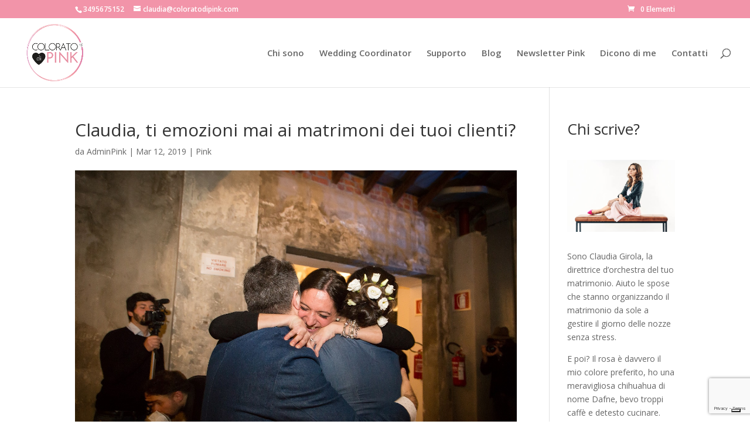

--- FILE ---
content_type: text/html; charset=utf-8
request_url: https://www.google.com/recaptcha/api2/anchor?ar=1&k=6LfYT1QrAAAAAB4NVUoCh_PMLY6VoNor7kBMPDYV&co=aHR0cHM6Ly9jb2xvcmF0b2RpcGluay5jb206NDQz&hl=en&v=PoyoqOPhxBO7pBk68S4YbpHZ&size=invisible&anchor-ms=20000&execute-ms=30000&cb=movk3631f5o1
body_size: 48706
content:
<!DOCTYPE HTML><html dir="ltr" lang="en"><head><meta http-equiv="Content-Type" content="text/html; charset=UTF-8">
<meta http-equiv="X-UA-Compatible" content="IE=edge">
<title>reCAPTCHA</title>
<style type="text/css">
/* cyrillic-ext */
@font-face {
  font-family: 'Roboto';
  font-style: normal;
  font-weight: 400;
  font-stretch: 100%;
  src: url(//fonts.gstatic.com/s/roboto/v48/KFO7CnqEu92Fr1ME7kSn66aGLdTylUAMa3GUBHMdazTgWw.woff2) format('woff2');
  unicode-range: U+0460-052F, U+1C80-1C8A, U+20B4, U+2DE0-2DFF, U+A640-A69F, U+FE2E-FE2F;
}
/* cyrillic */
@font-face {
  font-family: 'Roboto';
  font-style: normal;
  font-weight: 400;
  font-stretch: 100%;
  src: url(//fonts.gstatic.com/s/roboto/v48/KFO7CnqEu92Fr1ME7kSn66aGLdTylUAMa3iUBHMdazTgWw.woff2) format('woff2');
  unicode-range: U+0301, U+0400-045F, U+0490-0491, U+04B0-04B1, U+2116;
}
/* greek-ext */
@font-face {
  font-family: 'Roboto';
  font-style: normal;
  font-weight: 400;
  font-stretch: 100%;
  src: url(//fonts.gstatic.com/s/roboto/v48/KFO7CnqEu92Fr1ME7kSn66aGLdTylUAMa3CUBHMdazTgWw.woff2) format('woff2');
  unicode-range: U+1F00-1FFF;
}
/* greek */
@font-face {
  font-family: 'Roboto';
  font-style: normal;
  font-weight: 400;
  font-stretch: 100%;
  src: url(//fonts.gstatic.com/s/roboto/v48/KFO7CnqEu92Fr1ME7kSn66aGLdTylUAMa3-UBHMdazTgWw.woff2) format('woff2');
  unicode-range: U+0370-0377, U+037A-037F, U+0384-038A, U+038C, U+038E-03A1, U+03A3-03FF;
}
/* math */
@font-face {
  font-family: 'Roboto';
  font-style: normal;
  font-weight: 400;
  font-stretch: 100%;
  src: url(//fonts.gstatic.com/s/roboto/v48/KFO7CnqEu92Fr1ME7kSn66aGLdTylUAMawCUBHMdazTgWw.woff2) format('woff2');
  unicode-range: U+0302-0303, U+0305, U+0307-0308, U+0310, U+0312, U+0315, U+031A, U+0326-0327, U+032C, U+032F-0330, U+0332-0333, U+0338, U+033A, U+0346, U+034D, U+0391-03A1, U+03A3-03A9, U+03B1-03C9, U+03D1, U+03D5-03D6, U+03F0-03F1, U+03F4-03F5, U+2016-2017, U+2034-2038, U+203C, U+2040, U+2043, U+2047, U+2050, U+2057, U+205F, U+2070-2071, U+2074-208E, U+2090-209C, U+20D0-20DC, U+20E1, U+20E5-20EF, U+2100-2112, U+2114-2115, U+2117-2121, U+2123-214F, U+2190, U+2192, U+2194-21AE, U+21B0-21E5, U+21F1-21F2, U+21F4-2211, U+2213-2214, U+2216-22FF, U+2308-230B, U+2310, U+2319, U+231C-2321, U+2336-237A, U+237C, U+2395, U+239B-23B7, U+23D0, U+23DC-23E1, U+2474-2475, U+25AF, U+25B3, U+25B7, U+25BD, U+25C1, U+25CA, U+25CC, U+25FB, U+266D-266F, U+27C0-27FF, U+2900-2AFF, U+2B0E-2B11, U+2B30-2B4C, U+2BFE, U+3030, U+FF5B, U+FF5D, U+1D400-1D7FF, U+1EE00-1EEFF;
}
/* symbols */
@font-face {
  font-family: 'Roboto';
  font-style: normal;
  font-weight: 400;
  font-stretch: 100%;
  src: url(//fonts.gstatic.com/s/roboto/v48/KFO7CnqEu92Fr1ME7kSn66aGLdTylUAMaxKUBHMdazTgWw.woff2) format('woff2');
  unicode-range: U+0001-000C, U+000E-001F, U+007F-009F, U+20DD-20E0, U+20E2-20E4, U+2150-218F, U+2190, U+2192, U+2194-2199, U+21AF, U+21E6-21F0, U+21F3, U+2218-2219, U+2299, U+22C4-22C6, U+2300-243F, U+2440-244A, U+2460-24FF, U+25A0-27BF, U+2800-28FF, U+2921-2922, U+2981, U+29BF, U+29EB, U+2B00-2BFF, U+4DC0-4DFF, U+FFF9-FFFB, U+10140-1018E, U+10190-1019C, U+101A0, U+101D0-101FD, U+102E0-102FB, U+10E60-10E7E, U+1D2C0-1D2D3, U+1D2E0-1D37F, U+1F000-1F0FF, U+1F100-1F1AD, U+1F1E6-1F1FF, U+1F30D-1F30F, U+1F315, U+1F31C, U+1F31E, U+1F320-1F32C, U+1F336, U+1F378, U+1F37D, U+1F382, U+1F393-1F39F, U+1F3A7-1F3A8, U+1F3AC-1F3AF, U+1F3C2, U+1F3C4-1F3C6, U+1F3CA-1F3CE, U+1F3D4-1F3E0, U+1F3ED, U+1F3F1-1F3F3, U+1F3F5-1F3F7, U+1F408, U+1F415, U+1F41F, U+1F426, U+1F43F, U+1F441-1F442, U+1F444, U+1F446-1F449, U+1F44C-1F44E, U+1F453, U+1F46A, U+1F47D, U+1F4A3, U+1F4B0, U+1F4B3, U+1F4B9, U+1F4BB, U+1F4BF, U+1F4C8-1F4CB, U+1F4D6, U+1F4DA, U+1F4DF, U+1F4E3-1F4E6, U+1F4EA-1F4ED, U+1F4F7, U+1F4F9-1F4FB, U+1F4FD-1F4FE, U+1F503, U+1F507-1F50B, U+1F50D, U+1F512-1F513, U+1F53E-1F54A, U+1F54F-1F5FA, U+1F610, U+1F650-1F67F, U+1F687, U+1F68D, U+1F691, U+1F694, U+1F698, U+1F6AD, U+1F6B2, U+1F6B9-1F6BA, U+1F6BC, U+1F6C6-1F6CF, U+1F6D3-1F6D7, U+1F6E0-1F6EA, U+1F6F0-1F6F3, U+1F6F7-1F6FC, U+1F700-1F7FF, U+1F800-1F80B, U+1F810-1F847, U+1F850-1F859, U+1F860-1F887, U+1F890-1F8AD, U+1F8B0-1F8BB, U+1F8C0-1F8C1, U+1F900-1F90B, U+1F93B, U+1F946, U+1F984, U+1F996, U+1F9E9, U+1FA00-1FA6F, U+1FA70-1FA7C, U+1FA80-1FA89, U+1FA8F-1FAC6, U+1FACE-1FADC, U+1FADF-1FAE9, U+1FAF0-1FAF8, U+1FB00-1FBFF;
}
/* vietnamese */
@font-face {
  font-family: 'Roboto';
  font-style: normal;
  font-weight: 400;
  font-stretch: 100%;
  src: url(//fonts.gstatic.com/s/roboto/v48/KFO7CnqEu92Fr1ME7kSn66aGLdTylUAMa3OUBHMdazTgWw.woff2) format('woff2');
  unicode-range: U+0102-0103, U+0110-0111, U+0128-0129, U+0168-0169, U+01A0-01A1, U+01AF-01B0, U+0300-0301, U+0303-0304, U+0308-0309, U+0323, U+0329, U+1EA0-1EF9, U+20AB;
}
/* latin-ext */
@font-face {
  font-family: 'Roboto';
  font-style: normal;
  font-weight: 400;
  font-stretch: 100%;
  src: url(//fonts.gstatic.com/s/roboto/v48/KFO7CnqEu92Fr1ME7kSn66aGLdTylUAMa3KUBHMdazTgWw.woff2) format('woff2');
  unicode-range: U+0100-02BA, U+02BD-02C5, U+02C7-02CC, U+02CE-02D7, U+02DD-02FF, U+0304, U+0308, U+0329, U+1D00-1DBF, U+1E00-1E9F, U+1EF2-1EFF, U+2020, U+20A0-20AB, U+20AD-20C0, U+2113, U+2C60-2C7F, U+A720-A7FF;
}
/* latin */
@font-face {
  font-family: 'Roboto';
  font-style: normal;
  font-weight: 400;
  font-stretch: 100%;
  src: url(//fonts.gstatic.com/s/roboto/v48/KFO7CnqEu92Fr1ME7kSn66aGLdTylUAMa3yUBHMdazQ.woff2) format('woff2');
  unicode-range: U+0000-00FF, U+0131, U+0152-0153, U+02BB-02BC, U+02C6, U+02DA, U+02DC, U+0304, U+0308, U+0329, U+2000-206F, U+20AC, U+2122, U+2191, U+2193, U+2212, U+2215, U+FEFF, U+FFFD;
}
/* cyrillic-ext */
@font-face {
  font-family: 'Roboto';
  font-style: normal;
  font-weight: 500;
  font-stretch: 100%;
  src: url(//fonts.gstatic.com/s/roboto/v48/KFO7CnqEu92Fr1ME7kSn66aGLdTylUAMa3GUBHMdazTgWw.woff2) format('woff2');
  unicode-range: U+0460-052F, U+1C80-1C8A, U+20B4, U+2DE0-2DFF, U+A640-A69F, U+FE2E-FE2F;
}
/* cyrillic */
@font-face {
  font-family: 'Roboto';
  font-style: normal;
  font-weight: 500;
  font-stretch: 100%;
  src: url(//fonts.gstatic.com/s/roboto/v48/KFO7CnqEu92Fr1ME7kSn66aGLdTylUAMa3iUBHMdazTgWw.woff2) format('woff2');
  unicode-range: U+0301, U+0400-045F, U+0490-0491, U+04B0-04B1, U+2116;
}
/* greek-ext */
@font-face {
  font-family: 'Roboto';
  font-style: normal;
  font-weight: 500;
  font-stretch: 100%;
  src: url(//fonts.gstatic.com/s/roboto/v48/KFO7CnqEu92Fr1ME7kSn66aGLdTylUAMa3CUBHMdazTgWw.woff2) format('woff2');
  unicode-range: U+1F00-1FFF;
}
/* greek */
@font-face {
  font-family: 'Roboto';
  font-style: normal;
  font-weight: 500;
  font-stretch: 100%;
  src: url(//fonts.gstatic.com/s/roboto/v48/KFO7CnqEu92Fr1ME7kSn66aGLdTylUAMa3-UBHMdazTgWw.woff2) format('woff2');
  unicode-range: U+0370-0377, U+037A-037F, U+0384-038A, U+038C, U+038E-03A1, U+03A3-03FF;
}
/* math */
@font-face {
  font-family: 'Roboto';
  font-style: normal;
  font-weight: 500;
  font-stretch: 100%;
  src: url(//fonts.gstatic.com/s/roboto/v48/KFO7CnqEu92Fr1ME7kSn66aGLdTylUAMawCUBHMdazTgWw.woff2) format('woff2');
  unicode-range: U+0302-0303, U+0305, U+0307-0308, U+0310, U+0312, U+0315, U+031A, U+0326-0327, U+032C, U+032F-0330, U+0332-0333, U+0338, U+033A, U+0346, U+034D, U+0391-03A1, U+03A3-03A9, U+03B1-03C9, U+03D1, U+03D5-03D6, U+03F0-03F1, U+03F4-03F5, U+2016-2017, U+2034-2038, U+203C, U+2040, U+2043, U+2047, U+2050, U+2057, U+205F, U+2070-2071, U+2074-208E, U+2090-209C, U+20D0-20DC, U+20E1, U+20E5-20EF, U+2100-2112, U+2114-2115, U+2117-2121, U+2123-214F, U+2190, U+2192, U+2194-21AE, U+21B0-21E5, U+21F1-21F2, U+21F4-2211, U+2213-2214, U+2216-22FF, U+2308-230B, U+2310, U+2319, U+231C-2321, U+2336-237A, U+237C, U+2395, U+239B-23B7, U+23D0, U+23DC-23E1, U+2474-2475, U+25AF, U+25B3, U+25B7, U+25BD, U+25C1, U+25CA, U+25CC, U+25FB, U+266D-266F, U+27C0-27FF, U+2900-2AFF, U+2B0E-2B11, U+2B30-2B4C, U+2BFE, U+3030, U+FF5B, U+FF5D, U+1D400-1D7FF, U+1EE00-1EEFF;
}
/* symbols */
@font-face {
  font-family: 'Roboto';
  font-style: normal;
  font-weight: 500;
  font-stretch: 100%;
  src: url(//fonts.gstatic.com/s/roboto/v48/KFO7CnqEu92Fr1ME7kSn66aGLdTylUAMaxKUBHMdazTgWw.woff2) format('woff2');
  unicode-range: U+0001-000C, U+000E-001F, U+007F-009F, U+20DD-20E0, U+20E2-20E4, U+2150-218F, U+2190, U+2192, U+2194-2199, U+21AF, U+21E6-21F0, U+21F3, U+2218-2219, U+2299, U+22C4-22C6, U+2300-243F, U+2440-244A, U+2460-24FF, U+25A0-27BF, U+2800-28FF, U+2921-2922, U+2981, U+29BF, U+29EB, U+2B00-2BFF, U+4DC0-4DFF, U+FFF9-FFFB, U+10140-1018E, U+10190-1019C, U+101A0, U+101D0-101FD, U+102E0-102FB, U+10E60-10E7E, U+1D2C0-1D2D3, U+1D2E0-1D37F, U+1F000-1F0FF, U+1F100-1F1AD, U+1F1E6-1F1FF, U+1F30D-1F30F, U+1F315, U+1F31C, U+1F31E, U+1F320-1F32C, U+1F336, U+1F378, U+1F37D, U+1F382, U+1F393-1F39F, U+1F3A7-1F3A8, U+1F3AC-1F3AF, U+1F3C2, U+1F3C4-1F3C6, U+1F3CA-1F3CE, U+1F3D4-1F3E0, U+1F3ED, U+1F3F1-1F3F3, U+1F3F5-1F3F7, U+1F408, U+1F415, U+1F41F, U+1F426, U+1F43F, U+1F441-1F442, U+1F444, U+1F446-1F449, U+1F44C-1F44E, U+1F453, U+1F46A, U+1F47D, U+1F4A3, U+1F4B0, U+1F4B3, U+1F4B9, U+1F4BB, U+1F4BF, U+1F4C8-1F4CB, U+1F4D6, U+1F4DA, U+1F4DF, U+1F4E3-1F4E6, U+1F4EA-1F4ED, U+1F4F7, U+1F4F9-1F4FB, U+1F4FD-1F4FE, U+1F503, U+1F507-1F50B, U+1F50D, U+1F512-1F513, U+1F53E-1F54A, U+1F54F-1F5FA, U+1F610, U+1F650-1F67F, U+1F687, U+1F68D, U+1F691, U+1F694, U+1F698, U+1F6AD, U+1F6B2, U+1F6B9-1F6BA, U+1F6BC, U+1F6C6-1F6CF, U+1F6D3-1F6D7, U+1F6E0-1F6EA, U+1F6F0-1F6F3, U+1F6F7-1F6FC, U+1F700-1F7FF, U+1F800-1F80B, U+1F810-1F847, U+1F850-1F859, U+1F860-1F887, U+1F890-1F8AD, U+1F8B0-1F8BB, U+1F8C0-1F8C1, U+1F900-1F90B, U+1F93B, U+1F946, U+1F984, U+1F996, U+1F9E9, U+1FA00-1FA6F, U+1FA70-1FA7C, U+1FA80-1FA89, U+1FA8F-1FAC6, U+1FACE-1FADC, U+1FADF-1FAE9, U+1FAF0-1FAF8, U+1FB00-1FBFF;
}
/* vietnamese */
@font-face {
  font-family: 'Roboto';
  font-style: normal;
  font-weight: 500;
  font-stretch: 100%;
  src: url(//fonts.gstatic.com/s/roboto/v48/KFO7CnqEu92Fr1ME7kSn66aGLdTylUAMa3OUBHMdazTgWw.woff2) format('woff2');
  unicode-range: U+0102-0103, U+0110-0111, U+0128-0129, U+0168-0169, U+01A0-01A1, U+01AF-01B0, U+0300-0301, U+0303-0304, U+0308-0309, U+0323, U+0329, U+1EA0-1EF9, U+20AB;
}
/* latin-ext */
@font-face {
  font-family: 'Roboto';
  font-style: normal;
  font-weight: 500;
  font-stretch: 100%;
  src: url(//fonts.gstatic.com/s/roboto/v48/KFO7CnqEu92Fr1ME7kSn66aGLdTylUAMa3KUBHMdazTgWw.woff2) format('woff2');
  unicode-range: U+0100-02BA, U+02BD-02C5, U+02C7-02CC, U+02CE-02D7, U+02DD-02FF, U+0304, U+0308, U+0329, U+1D00-1DBF, U+1E00-1E9F, U+1EF2-1EFF, U+2020, U+20A0-20AB, U+20AD-20C0, U+2113, U+2C60-2C7F, U+A720-A7FF;
}
/* latin */
@font-face {
  font-family: 'Roboto';
  font-style: normal;
  font-weight: 500;
  font-stretch: 100%;
  src: url(//fonts.gstatic.com/s/roboto/v48/KFO7CnqEu92Fr1ME7kSn66aGLdTylUAMa3yUBHMdazQ.woff2) format('woff2');
  unicode-range: U+0000-00FF, U+0131, U+0152-0153, U+02BB-02BC, U+02C6, U+02DA, U+02DC, U+0304, U+0308, U+0329, U+2000-206F, U+20AC, U+2122, U+2191, U+2193, U+2212, U+2215, U+FEFF, U+FFFD;
}
/* cyrillic-ext */
@font-face {
  font-family: 'Roboto';
  font-style: normal;
  font-weight: 900;
  font-stretch: 100%;
  src: url(//fonts.gstatic.com/s/roboto/v48/KFO7CnqEu92Fr1ME7kSn66aGLdTylUAMa3GUBHMdazTgWw.woff2) format('woff2');
  unicode-range: U+0460-052F, U+1C80-1C8A, U+20B4, U+2DE0-2DFF, U+A640-A69F, U+FE2E-FE2F;
}
/* cyrillic */
@font-face {
  font-family: 'Roboto';
  font-style: normal;
  font-weight: 900;
  font-stretch: 100%;
  src: url(//fonts.gstatic.com/s/roboto/v48/KFO7CnqEu92Fr1ME7kSn66aGLdTylUAMa3iUBHMdazTgWw.woff2) format('woff2');
  unicode-range: U+0301, U+0400-045F, U+0490-0491, U+04B0-04B1, U+2116;
}
/* greek-ext */
@font-face {
  font-family: 'Roboto';
  font-style: normal;
  font-weight: 900;
  font-stretch: 100%;
  src: url(//fonts.gstatic.com/s/roboto/v48/KFO7CnqEu92Fr1ME7kSn66aGLdTylUAMa3CUBHMdazTgWw.woff2) format('woff2');
  unicode-range: U+1F00-1FFF;
}
/* greek */
@font-face {
  font-family: 'Roboto';
  font-style: normal;
  font-weight: 900;
  font-stretch: 100%;
  src: url(//fonts.gstatic.com/s/roboto/v48/KFO7CnqEu92Fr1ME7kSn66aGLdTylUAMa3-UBHMdazTgWw.woff2) format('woff2');
  unicode-range: U+0370-0377, U+037A-037F, U+0384-038A, U+038C, U+038E-03A1, U+03A3-03FF;
}
/* math */
@font-face {
  font-family: 'Roboto';
  font-style: normal;
  font-weight: 900;
  font-stretch: 100%;
  src: url(//fonts.gstatic.com/s/roboto/v48/KFO7CnqEu92Fr1ME7kSn66aGLdTylUAMawCUBHMdazTgWw.woff2) format('woff2');
  unicode-range: U+0302-0303, U+0305, U+0307-0308, U+0310, U+0312, U+0315, U+031A, U+0326-0327, U+032C, U+032F-0330, U+0332-0333, U+0338, U+033A, U+0346, U+034D, U+0391-03A1, U+03A3-03A9, U+03B1-03C9, U+03D1, U+03D5-03D6, U+03F0-03F1, U+03F4-03F5, U+2016-2017, U+2034-2038, U+203C, U+2040, U+2043, U+2047, U+2050, U+2057, U+205F, U+2070-2071, U+2074-208E, U+2090-209C, U+20D0-20DC, U+20E1, U+20E5-20EF, U+2100-2112, U+2114-2115, U+2117-2121, U+2123-214F, U+2190, U+2192, U+2194-21AE, U+21B0-21E5, U+21F1-21F2, U+21F4-2211, U+2213-2214, U+2216-22FF, U+2308-230B, U+2310, U+2319, U+231C-2321, U+2336-237A, U+237C, U+2395, U+239B-23B7, U+23D0, U+23DC-23E1, U+2474-2475, U+25AF, U+25B3, U+25B7, U+25BD, U+25C1, U+25CA, U+25CC, U+25FB, U+266D-266F, U+27C0-27FF, U+2900-2AFF, U+2B0E-2B11, U+2B30-2B4C, U+2BFE, U+3030, U+FF5B, U+FF5D, U+1D400-1D7FF, U+1EE00-1EEFF;
}
/* symbols */
@font-face {
  font-family: 'Roboto';
  font-style: normal;
  font-weight: 900;
  font-stretch: 100%;
  src: url(//fonts.gstatic.com/s/roboto/v48/KFO7CnqEu92Fr1ME7kSn66aGLdTylUAMaxKUBHMdazTgWw.woff2) format('woff2');
  unicode-range: U+0001-000C, U+000E-001F, U+007F-009F, U+20DD-20E0, U+20E2-20E4, U+2150-218F, U+2190, U+2192, U+2194-2199, U+21AF, U+21E6-21F0, U+21F3, U+2218-2219, U+2299, U+22C4-22C6, U+2300-243F, U+2440-244A, U+2460-24FF, U+25A0-27BF, U+2800-28FF, U+2921-2922, U+2981, U+29BF, U+29EB, U+2B00-2BFF, U+4DC0-4DFF, U+FFF9-FFFB, U+10140-1018E, U+10190-1019C, U+101A0, U+101D0-101FD, U+102E0-102FB, U+10E60-10E7E, U+1D2C0-1D2D3, U+1D2E0-1D37F, U+1F000-1F0FF, U+1F100-1F1AD, U+1F1E6-1F1FF, U+1F30D-1F30F, U+1F315, U+1F31C, U+1F31E, U+1F320-1F32C, U+1F336, U+1F378, U+1F37D, U+1F382, U+1F393-1F39F, U+1F3A7-1F3A8, U+1F3AC-1F3AF, U+1F3C2, U+1F3C4-1F3C6, U+1F3CA-1F3CE, U+1F3D4-1F3E0, U+1F3ED, U+1F3F1-1F3F3, U+1F3F5-1F3F7, U+1F408, U+1F415, U+1F41F, U+1F426, U+1F43F, U+1F441-1F442, U+1F444, U+1F446-1F449, U+1F44C-1F44E, U+1F453, U+1F46A, U+1F47D, U+1F4A3, U+1F4B0, U+1F4B3, U+1F4B9, U+1F4BB, U+1F4BF, U+1F4C8-1F4CB, U+1F4D6, U+1F4DA, U+1F4DF, U+1F4E3-1F4E6, U+1F4EA-1F4ED, U+1F4F7, U+1F4F9-1F4FB, U+1F4FD-1F4FE, U+1F503, U+1F507-1F50B, U+1F50D, U+1F512-1F513, U+1F53E-1F54A, U+1F54F-1F5FA, U+1F610, U+1F650-1F67F, U+1F687, U+1F68D, U+1F691, U+1F694, U+1F698, U+1F6AD, U+1F6B2, U+1F6B9-1F6BA, U+1F6BC, U+1F6C6-1F6CF, U+1F6D3-1F6D7, U+1F6E0-1F6EA, U+1F6F0-1F6F3, U+1F6F7-1F6FC, U+1F700-1F7FF, U+1F800-1F80B, U+1F810-1F847, U+1F850-1F859, U+1F860-1F887, U+1F890-1F8AD, U+1F8B0-1F8BB, U+1F8C0-1F8C1, U+1F900-1F90B, U+1F93B, U+1F946, U+1F984, U+1F996, U+1F9E9, U+1FA00-1FA6F, U+1FA70-1FA7C, U+1FA80-1FA89, U+1FA8F-1FAC6, U+1FACE-1FADC, U+1FADF-1FAE9, U+1FAF0-1FAF8, U+1FB00-1FBFF;
}
/* vietnamese */
@font-face {
  font-family: 'Roboto';
  font-style: normal;
  font-weight: 900;
  font-stretch: 100%;
  src: url(//fonts.gstatic.com/s/roboto/v48/KFO7CnqEu92Fr1ME7kSn66aGLdTylUAMa3OUBHMdazTgWw.woff2) format('woff2');
  unicode-range: U+0102-0103, U+0110-0111, U+0128-0129, U+0168-0169, U+01A0-01A1, U+01AF-01B0, U+0300-0301, U+0303-0304, U+0308-0309, U+0323, U+0329, U+1EA0-1EF9, U+20AB;
}
/* latin-ext */
@font-face {
  font-family: 'Roboto';
  font-style: normal;
  font-weight: 900;
  font-stretch: 100%;
  src: url(//fonts.gstatic.com/s/roboto/v48/KFO7CnqEu92Fr1ME7kSn66aGLdTylUAMa3KUBHMdazTgWw.woff2) format('woff2');
  unicode-range: U+0100-02BA, U+02BD-02C5, U+02C7-02CC, U+02CE-02D7, U+02DD-02FF, U+0304, U+0308, U+0329, U+1D00-1DBF, U+1E00-1E9F, U+1EF2-1EFF, U+2020, U+20A0-20AB, U+20AD-20C0, U+2113, U+2C60-2C7F, U+A720-A7FF;
}
/* latin */
@font-face {
  font-family: 'Roboto';
  font-style: normal;
  font-weight: 900;
  font-stretch: 100%;
  src: url(//fonts.gstatic.com/s/roboto/v48/KFO7CnqEu92Fr1ME7kSn66aGLdTylUAMa3yUBHMdazQ.woff2) format('woff2');
  unicode-range: U+0000-00FF, U+0131, U+0152-0153, U+02BB-02BC, U+02C6, U+02DA, U+02DC, U+0304, U+0308, U+0329, U+2000-206F, U+20AC, U+2122, U+2191, U+2193, U+2212, U+2215, U+FEFF, U+FFFD;
}

</style>
<link rel="stylesheet" type="text/css" href="https://www.gstatic.com/recaptcha/releases/PoyoqOPhxBO7pBk68S4YbpHZ/styles__ltr.css">
<script nonce="Gn3Vnyq_EkJDodEyuxOYNg" type="text/javascript">window['__recaptcha_api'] = 'https://www.google.com/recaptcha/api2/';</script>
<script type="text/javascript" src="https://www.gstatic.com/recaptcha/releases/PoyoqOPhxBO7pBk68S4YbpHZ/recaptcha__en.js" nonce="Gn3Vnyq_EkJDodEyuxOYNg">
      
    </script></head>
<body><div id="rc-anchor-alert" class="rc-anchor-alert"></div>
<input type="hidden" id="recaptcha-token" value="[base64]">
<script type="text/javascript" nonce="Gn3Vnyq_EkJDodEyuxOYNg">
      recaptcha.anchor.Main.init("[\x22ainput\x22,[\x22bgdata\x22,\x22\x22,\[base64]/[base64]/[base64]/[base64]/[base64]/[base64]/[base64]/[base64]/[base64]/[base64]\\u003d\x22,\[base64]\x22,\x22w4Y5wrfCtlHCksKlGMO+w7vDrSQYwodYwohXwqlCwrLDr0zDv3rCh19Pw6zCm8ObwpnDmV3CqsOlw7XDn2vCjRLCjCfDksOLZ3LDnhLDn8OEwo/ClcKEIMK1S8KEDsODEcOKw4rCmcOYwqnClF4tCwAdQmNcasKLNsOZw6rDo8O/wq5fwqPDuVYpNcKycTJHKsO/TkZyw7gtwqEFCMKMdMOPIMKHesO2I8K+w58veG/DvcOOw5s/[base64]/CoQQ6UsKGIMOzQcK2w4nDiEp0Nn/CksOlwpEkw6YpwprCp8KCwpVqb0gmEcKFZMKGwrdAw55OwpAKVMKiwqlaw6tYwqUjw7vDrcO3JcO/UAJow5zCp8KpCcO2LyrCg8O8w6nDkcKcwqQma8KjworCrgfDpsKpw5/[base64]/CucO9wqRYAGN8w4kHLBBlwovDq8OlHVTCgXBqCsKyQmBoccOPw77DmcOswq0pFMKMT2YjFsKneMOfwogaUMKbRwTCicKdwrTDrsOwJ8O5bBTDm8Kmw5rCoSXDscKjw5dhw4oowqvDmsKfw7gtLD8EUsKfw54Yw7/ClAMbwr44Q8OGw78YwqwePMOUWcKuw4zDoMKWZcK2wrABw7PDgcK9Mi8JL8K5HQLCj8O8wrtPw55FwqkOwq7DrsOIe8KXw5DCnMKxwq0xVl7DkcKNw7HCkcKMFCVGw7DDocKyLUHCrMObwpbDvcOpw4jCuMOuw40xw6/[base64]/wox1wrt0MnHCtMO6w53DrcOHwqwkdQzDoBocCsOtGcKmw5MWwrPCmMOEA8Opw7/DnSnDlD/[base64]/DjMKUYsKsVcKKwqwgw7HDlG5lw4/DpsO6w6HDumnCgMOfRMKfLEpMGx0bYy0yw5FXXsKdP8Oew7jCkMO3w5vDkwXDlsKcJ0bCjgXCsMOowo9pMT1HwoYlw6h0w6XCicOhw7bCtMK8VcOwIUMEw6wMwrB+wp8Tw53CmcO5LSvCncK1TEzCoxTDqy/DscORwqbCjsOcXMKjUsOuw7wBB8O8F8Kow7sFRlTDhkjDuMO/w7PDqlYGCcK6w4oYXWYldwsZw4fCg2DCjFoCG3bDkHTCr8KAw5DDo8Ojw7zCqkpAw5jDk1fDrsK7w5bDhkhUwqpFLMONw4DCqEY3wobDrcKKw4J7wqTDoG7CqWLDtnDCqsO8wo/DvTzDmcKLf8OyZyXDq8OHRMK3GD9ga8K5Z8O2w5XDlcOqasKCwqnCkcK2XMOaw6xkw43DkcKZw5xmFHjDkMO4w5R8VcOOe3rDncKhCgrCiD4uUcOaR37DqzoGA8OmOcOfbcOpcV0/[base64]/azzDg8KsaxDCgMKwPS9kRMOKwo/[base64]/DpMOzGmLCisKuw4paBBZAw7htw6bClsOTw6kaIcOHwqDCniDDlCZtNsOKwqVHOcKMR2LDo8OZwoxdwqnCtMKdaSPDsMOkwrA/w60aw63Cjy8HR8KTPyRBfmrCpsKFNC0owrbDnMKkE8Oqw6HCgB89I8KaTcKrw7jDi3AiHlDCpCMLTsKoEcKWw4FMJTjCrMOFFWdNTgdRYAxBDsOJE3jDkx/DnEIJwrbDnGx8w6l3wo/CqlnDvAd9M2bDgsOsaDjDliYPw4DChiTCucKCDcKlNwkkw5LDkBbDoXxewqjDvMO3NMOxV8OUwrbDmMKuSE96ax/Cl8OWQS7DlMKeCsKhacK/ZRjCjHlQwqfDmA3CvVTDmQofwrnDocKxwrzDph1ybsOcw54hDEYjwolOw7gQMsK1w40PwqJSCytxwoxnQcKfw4LDhcOsw6grDcO5w7bDiMKAwrsiFhnCm8KrTcKdUTHDjzgYwoLDnQTClTVywpPDlsKYKcKrOj3DmsKewo8/ccONw7PDunMvwqE9LsOPEsOlw6LDucOuN8KYwrJ/CsOAGsOIHXBrwr7DoxHDjjjDmx3CvlfCigpIeFEgUnt0wrvDpMODwrNlCsOkY8KKw53DkHPCpcKQwpwoG8OiRnpVw7wJw7orHsO0ew09w64VE8O3Y8OhTUPCrDlwcMONaWTCshUZJcOQSMK3wo8IOsOgT8OaRMOdw54/cDIeZhHDtEzCghPCnntnK3jDvcOowpHDnsOZej/DqiXCtcO8w5/DqQzDv8Okw5BzVT/CnnFAaUTDrcKoVX1Kw5DCgcKMeX9mbsKVbmTChcOVXWbDusO6w5N7Lm9vEcOPHcKyHA1KAFvDnk7ChycRwpjDq8KMwqMbdCPCmAdMOsK/w7zCnQrCgFPCgsK/[base64]/LSHDkkDDr37Dkh7Ci8O5w5VkbsO2bMK9EsO2YcKewrPDkcKNw5ZJwotww6pKCkDDokfDsMKyScOQw60hw6PDi3DDj8OjAnJqNcOEL8KRFE/CqcKFEwccPsO/wr8NN0PDgwpswocwKMKDOmV0w7HDq3HDmcOewoZmDcOkwqDCqnVIw61LUsKuEC3Dg1DDuGBWNxrDrsKDw5/DmgJffToXZMKQw6Alwqhaw5zDqHAGeQDCjgbDm8KeXnDDm8OswqQPw7IkwqALwq1NdcKwbCh9ccOxwqTCr0gqw6nDqcOiwp1xLsKMCMOuwpkWwoXDlFbCl8Kgw57DnMOGwo0rwoLDi8K/TkRyw53DkcOAw6YyDcKPUT84wpkhUnPCk8OXw5ZwAcO9cBQMw4rCjXY/[base64]/ClHLDoCrDvsO2wrs0b2HCvcK8bDN1w7dlwq4Jwq7CqMKJbFk9wobDvMOvw5UEViHDhcO7w53Dhhplw6rClMKSNBtoS8O+NMO2w4vDsi/Dj8OOwr3CisOcBMOUeMK7KMOowp3Cqw/DhjVDw4XCrBUXKBkpw6M9Q3R6wrPCqkjCqsKpBcOvKMOLScKSwrvCisKnZMOywr/[base64]/CrsOUw6wpDFnCpidLwqQ3H8OlV2tXwrPDssO+E8Klw6fCpyN/VMKwA2RGbcO1fGPDosKdcSnDnMKtwocec8Klw4TCoMO8PHkTQTvDrH8OT8OFRR/CjMOpwp3CicOzHsKvw5tDU8KRFMK1UW1QJCHDsi5vw60pwpDDr8O9E8KbQ8OjRURYUzTCliILwofCp0nDi3oeS2Row6NzVsKsw6pGXAPDl8OzZsK/VsOEMcKDGVhHZVzDvWHDj8O9VsKSU8O0w4/CvTDCn8KjRihSKHjCm8OnUzgOaEQAZMKKw5/DtknDrzzDhxM6woojwrvCnQzCiixhYMO0w7DDqWTDmMKBFR3CnjxWwprDq8Oxwq9HwpcYVcK8wonDvcOXAkVWZB3CjyULwrQ0woVHPcK2w43Dt8O6w5Yqw50kcwgVU0bCpcK5CQHDj8KnccKPVnPCr8OLw4bDr8O4HsOjwrMGRys/[base64]/wrnCnMORw6dhairDiMOtwpM6Q8KfQF9KEcKAJwRvw4pgbcO3DTZxbsKAwp95AsK4XTbCvnUfw4ZLwp/DiMKhwojCgnfCg8KSP8K4w6PCo8K2ZRjDocK/wprCpwTCsWNAw73DiB0hw5JJfDnDk8KZwp/CnGTCj3TCrMKLwoNYw6kXw6YcwocxwpPDhW8CDsOTX8OCw6HCvSNHw4tmwrULC8OpwrjCvhXCgMONMMOcIMKEwr3DtQrDixRyw4/Cg8OcwodcwoJkw7PDscOxdhPCn2lTEBfChDHCiFPCrhF7fTnCssKhczJ3worCg2DDo8OfGMKUHWl2ZsOaS8KMw6XCk3/[base64]/wqbCpgohw4oCCMOTdglYCQfDsMK7OV/[base64]/DkSbDrxshw54FG2DDo8Orw57DgMO5YGXDrRzDnsKKw6DDgFdLQMK1w5d5w6fDmz7DisOPwqEIwp9ocmvDjRIkFR/DgcOlRcOYFMKLw7fDij8qPcOKwpkvwrbDplhkZMK/wpBhwpXDncKYwqh+w5hIYAdlw6Z3bibDrsO7wq8iw6fDuAU9woUFUQ9bQ1rCgllkwrbDmcKRZsKgCMOuTgjCgsKTw7TDssKKw79EwqBnMSbCthTDnQouw4/DjjgVITTDo0VSXwU4w5PDkMKyw6lGw5DCkcO1PMOTHcKyAsKHP0J0wovDmH/[base64]/[base64]/[base64]/CmMOlw4vCtxvDnMKpBcO1w5DDjcOyw7rChMKQw6/DjBYgP1seEcO2KwLDki3CnHk5RVIRQsOZw5fDusKpe8KYw5oaIcK9AsKDwpAjw5EPSMOLw6kuwpnDpnApR3E8woHCsVXDh8KLE07CiMKWwrUcwpHCoyHDggUxw5Y5WsKUwrQpw4keLXPCssKxw6slwprDjT7ColpYHBvDisOqKwgOwqYgwqNaZyPDnj/Dj8K7w4ESw7/[base64]/MsKGMCZgw64Iw5cMwqTDuSkqQcOhw63DkcOtwqjDpsK4ZcK0D8OaXMKmb8KaMMK/w7/Cs8OjZcKea01qwo7CmMK8PsKPRsOhAhXCtwnCo8OIwrnDlsOxFi5PwqjDksOhwr49w7fCnMOiw47Dp8OGJBfDrHTCs0XDlXfCgcKVYkLDvHAfXsOkw4g5AsOfYsOfw5AEwojDpXDDjQQXw4/[base64]/CkUJpwo96wobCsmDDoh3CqWZVVV7CmsOcwo/CpsKVa2bCv8O0TVI0E2A8w6PCisK3Y8K8NDbCuMOxGxUZayUdw5Qyf8KXw4LDjsO2wq1cdcOQFlUQwpjCoSQDdcKuwpzCpVk9agFjw6zDjcOnJsOwwqrCqjViF8K6Rk7Di3zCoF0Iw4sFCsKyfsOWw6XDuh/Ds1MXPsOcwoJHN8OUw4jDusKcwqBEN0lTwonCtMOAWVNtQAPDkiQJXsKbQcK8GQBjw4rDkF7DssO5V8K2UcO9JMKKTMKoNMK0wqVHwr44K0XDj1hEKjbCkSPCpC0nwrccNytFZzMoJSnCi8OOccONHsOCw5fDu3/DuHrDkMOXw53DpEREw5PCocOEw4sYLMKOQ8OJwo7ClA3ChjXDg2soY8Kab1DDrxtxGsKXw6gdw7BAaMK3bm45w7bCm39BYgUAw43DtcKJej7ChsOOwqPDo8OMw4tBW1tjwprDvMK9w50Be8KNw73DocK3CcKkw77CncOmwrDCvmk/[base64]/w5law7tMPcK6w5XDvmfDo8Oxw5xEwpPDr8Otw7HCkgLDvsKxw4c2YMOGTzfChsOnw4Z3bExvw6QpVsO9wqbCimDDtsKNw5HDjQ7CmMOiLGHCq17DpyfCsUx/NcKIZsKpPcKIecKxw6NAQcKedElAwqRcNsKAw4HDqSECETxPXHEHw6DDv8Kbw4c2fsOJPxIXcT5hcsKuA3RdLxpcCAlXwrsxRcO/w5Avwr/[base64]/Cg1nCvi/CiSrDtTMzw6fCgcOPTsOiw7I9wok+wqvCqsORSmMMdHBSwqfDicOdw5AawovDpEfCghN2GUTCo8OAVVrDscOODnzCrsOGR0XDo2nDkcO2Jn7CpFjDoMOgwrdgKMKLI3dswqQRwpnCucOsw5RsCF8Uw7PCusKmL8OpwqnDkcOqw4dSwrQJGRteLi/Dk8KhMUzDnsOYwoTCpDrCvB/[base64]/Dg2DCncKjw5/Cn8Khw6R+GMO0DMKWwrDDkcOBw6tawoDDuA3CtMKjwqUJbSRXGS0Kwo7CoMKiZcOGf8KwOirCmz3CpsKTw74UwpsZUsKoVQpEw5rCi8KoYktFcX3DkcKbDCbCh05OQcKkHMKeXR4iwp/[base64]/Dq1HClMKtwrLCusOdwqosecOHD3rDkMKBVMKHb8O9w47DlDpFw5ZUwrd6RsKVVAjDqcKmwr/DomHCv8KOw4zCpMOLZygHw7bCocKLw6/[base64]/DpsKww6TCnsOEccOcw5PDksOBNsKScMKOwqUOLUvCh1tKdsKMwrDDjcO0f8O+WcOmw4UYD0/ChTfDh3dscBF9WhtqI38QwrUVw58CwrjChsKXL8KYw67Dk3VAOCIOc8KZLiLDjsKLw4DDtMKge1PCmsOtIlbDt8KCRFbDlSB0wqjCgF8awpzDlhpAJhfDqsK+QGoFdQ1ewpXDjkBhVyo0wpsSPsKCwoFWZcK9wopBw6M6YsKYw5HDo18zwqHDhlDCmsOwXm/Dj8KTWMOyHMKEwobCncOXLmIwwoHDsCR+RsKSwqgqNzDDq05YwpxXGkp0w5bCu3tiwoXDicOtUcKPwoTDnxnDnXx+w4fDli0vex4NQgPDrBxVMcO+RhXDiMOSwoFtSAxGw65awo5JVU3CusO4D3BoKDIHwo/CusKvCBDDsiTDolsBF8KUSsK5wokrw7rCmsOaw7nCtMOaw4UvBMK3wrZULsOfwrLCshnClsKIw6LCh39Pw57Cpk/CsgjCosOSfwXCsmhfwrHCjTY+w43DlMO/w4PDvzfCocKLwpVCwprCmE3Cr8KGcDANw57Dpg7Dj8KQaMKDS8OjGALClW4yKsKUWcK2NgjCjcKdw5RSPSHCrWpsGsKfw6/DmMOEOsOEN8K/EcO0w7bCiXfDkirDrsKwdMKvwq94wr3DnU1uXU3CvDDCtmkMXw5iw5/DpkTClMK5CmLChMO4e8K1YcO/d1/[base64]/ZsKcwpDCq8KZM3rCt8KoMsKpw7fDtiTCmBnCtcOyMQQ+wo/CqcOJQAkVw49nwokBE8OYwo5VL8KVwqfDnmjCgQIaN8K8w43ClX9Xw43CqA1fw61ywrMpwrcpdXnClR7DghnChMOvOMOSO8KwwpzCk8Kvwp4cwrHDg8KARsO/w6pXw7d4bwtIEkUMw4LCmMKCJV3DnMK/VsK3VsKJC3fCssOgwpzDs10EdD7DrMKtfcOQwpMKaRzDknRKwrHDuQ7CrF/[base64]/CucOOLsKYw6PDmsKAw6Ayw7Ibw4oEw5JSwpvDqHFuw57DgsOXQV5Iw4oTwqV/w4Edw5EbG8KIwpPCkx0HP8KhIsOfw4/DtsKZHyvCvxXCqcO0AsKNWm7Cp8O8wpjDlcKDRWjDiRwfwqoawpDCgB8Pw48QWT3CiMKkHsOiw5nCjwQHw7s4OWLDlSPCkFRdDMOxLhvDsRjDilLDj8K6cMKjQkHDlsONWD8rbMONX17CrMKgbsOCdMO8wolfch/DqMKNAcKIM8K4wrPCs8KuwofDtEXCtXc3BcKwTE3DucO7wq0kw4rCjcKOwrjCtSgiw5oCworCi0LDowdKGQ9oCcOUwoLDscORG8KTSsKtT8OMTnxDUzxRGcKtwolAbh/[base64]/DpcOlwpbCkB7DmBDDvsKfw45/I8OrGcOzw45cQxTCvVQtYMOIwod2wpTDj1DDvXjDi8OywrbDlEzCrcKFw4LDlMKOSiV7C8KCwrbDr8OqVT7DrnfCt8KcQnTCr8OjYsOlwr/CsCfDksOow4zCnA1/[base64]/w4jDhyEhwpsYER4lwoxnw4rDgcOpRAwkwoxIw53Dn8OeNcKaw404w6MxBsORwoYrwoTDqFsMexMvwoJkwoTDhsKAw7DCtX15w7Zvw4DDrhbDkMKYwrEha8OpKGXCkWsuL2jDsMKNfcOzw4txAVvCkwdJCsOrw4/Dv8Kgw4/CmcOEwrvDtcOedQnDp8KWLsOgwqjDlUVyVMOYwpnCrcK9wrXDoXXCicOsTyMUecOXHsKSUD1cW8OiIAnCvMKkCDoWw6QGX0R7woLCgcKWw4DDsMOhdzJDwp4Uwrc4w4HDgi4ywocLwrnCosOefcKnw47DlGHCmcKyNAYIfsOUw6jCtGY+RRDDnDvDmTxVw5PDuMK4fD/DuxszF8ORwqPDtlfDq8Ocwp5Iw79kMlgMeHx2w7bCt8KMwr9BTz/DklvDqcKzw6TDnQLCq8OGPxjCksOqK8KCFsOrwq7CoFfCj8K5w4rDqh/Cn8OQw4LDlsOgw7RQw74MZcOuFjTCgMKcwq7ClE/[base64]/DvElOw6rDlsKpw7DDsCdGHMOZfQUHUyHCnQvDgUXCn8K8ccOkeBMLU8OKwoNOCsKpF8OYw60WQMKTwozDi8KWwqckd0YifFErwpXDk1A1M8KfWnHDpMOFYXDDtivClsOMw50mwr3DrcOewrBGWcK/w74LwrbCsHnDucOhwpFIV8OFYkHDgMOHT15TwqMVGkjDqsOLwqvDmsOaw7Nfb8KMJHgzw6tew6k3w7LDjj8dbMO/wo/CpsOtw5/DhsKmwoPDk1wiw7nCu8KCw7xeW8OmwpB7w4zCsXDCkcOlwqTCklUJw7V7wpfCtCHCtsKCwpo5c8O8wpPCocK/VADCjwRwwrTCvWdke8OYwqQfRl3DusKiWWXDq8KlfcK/LMOiFsKaJnLCh8OFwozCgsK1w4PCvC1Dw6A7w4BMwpwTUMKgwqEvdUzCosOgTmnCjBwnGSI/cSXDssOMw6rCk8O8wrnChFPDnQlNFDfCikgsFMKZw6LDtMOCw5TDm8ODBsOIbQPDs8Kewoktw6ZlEMO/bsObbcKCwrtjIjdTTcKmZMOxwqfCuExXKljCosObJjhyRcKjXcKBD011NMKGwqh/w6FSVGfClHBTwpbCozEUXjdcw6XDusKBwpIsLH3DqsO2wocbVhd5wrgSwo9bP8KMZQrClMOWwqPCuxckBMOuwo8iwqg3KsKWLcO+wqljHU4xQcOgwpbCjnfCpzIUwqVsw7zCnsKaw449TWPCrktRwpEMwr/[base64]/[base64]/CpQh+w5vClMK9Vltpw6cfw6rDjVkKbcOzCcOnSsKRd8OvwrzDrF7DgsOFw4fDmUU6NsKnAsOfFX7DlQdqO8KRVcK2wo3Dj3oeQy/DlMK7wrPDrMKGwrs6NC7DhQ3Cv38AAldmwp1gGcOuw6DDvsK5wpjChcO6w6PCqcO/H8KRw7FQAsKNJhs2YkbCr8Onw7EOwqM+wo0BYsO0wozDtwVewpM1OFBZwqptwrJPBcK3ccODw4LCrsOMw7NKw7jCh8OywrDCrcOSTC3CoyLDuRElLjZkNx3Cu8OQeMKNfMKEUMOtMcO2b8OtK8O2wo3DrQ8pFcKpbWIjwqbCmR3CvMKtwr/CoGDDhBUkw5oOwqvCuUkowrXClsKcwr3Dj0/DkWrDtxbChGFBw7TCgREuJMKeBzPDj8K3PsKvw5nCsB5LccKjPkTChWTCgBE+w5Q/wr7DshXDgFjCrGTCvkoif8K1IsOYOMO+diHDrcOzwq9PwpzDscOgwo3CoMOWwqnCgMOnwpzDiMO3w4UUb0tWcX3CvMK1Gk5ewrgUwrwEwpzCmSvChsOiD3zCtD/CjFvCl2JNczHDjDJWKxMWwpR4w6F4UgXDmcOGw47DrMOQIBlew7R8A8Ozw7gbwr8DSsKew6HDmTBlw58QwrXCuHMww5ZLwq7DhwjDvX3Cr8Orw4bClsKxDcOXwrbCjmkOw6ljwrNZwq4QO8Olw6kTKVJOVDfDi1zDrsODw7PChQPDiMKwGy/Cq8Kww53CiMOPwobCvsKdwrZhwoMJwq9CYSRaw4A0woYuwo/DtTLCi3JPJHR+wprDkgBXw4PDiMOEw7/[base64]/w4kdPsK/wpdyaGjCsD7CtMORTMOvNcOYwpzDpTgLfsOzSMK3wo1qw4RJw4kSw55uAMOBej3DmF9Jw7o2JGpEV0/CpsKcwrgoNsOHw6DDucKPw4xhYGYHEsK/w79jw6ZmIwgmelvCh8KqMVjDjsOYw7QrCx7DjsKQwrHChE/DkyHDr8KhQU/DghkKOGbDtsO8wpvCrcKDf8OXM19owrcIw67CjcKsw4/DjCkTXUJiUB9rwpt6wroxw5dXa8KEwpR/[base64]/CpsOZwovCjEHDrMKfNVMIP00MwpAiwpLCuQLCqGhuwpw1UWzCq8K5RcOMc8KOwpDDp8OKwoDCsSXDuGcZwr3DqsKIwqQdRcK3LQzCg8OOUmbDlxp8w5BSwpIGAg/Cu0g4w4rCl8Kxwqtqw59/wq7CikRrT8K1wp85woN7wqo/fhrCrF3CsAlKw7nDgsKKw4/Colkiwr1ucCfDjBbDrcKoQMOzw5nDsiPCvsKuwrEXwqYdwrozDwDCpGRwLsOVwodfagvCqcOlwpM4w5N/FMKTW8O+YCcLw7V+w4Vhwr0sw7tGwpQmw7DDscKLCsO7XsOdwopoSsK6UcK8wrpmw7rCuMOQw4PDn1nDssK/ZTE4bMKqwr3Ds8OzE8OIwpjCvx4sw6Agw4tqwqPDvi3DpcOzcsKyeMKDacOPI8O0DMK8w5vCrmjCvsK1w6LCoW/CmhnCoz3CtgrDosOmwqVZOMOELsK3DsKdw6BRw4Few4YhwptLw5wtw5ksGkBcF8KswqINw5XCiA4zLwsNw7TDukEjw7EZw5ERwqDCnsOJw7XCjjV2w4oSPMKuP8O7ScKJbsK9FkLCs1F3flkPwr/[base64]/[base64]/w4zCim3DvF/CrsKYd8KYwrpRw4jCunsww6UKw7fDp8KgXmAhw41tH8KGIcOVGQxuw5TCscO8QSRbwp7CgWp1w4VeOMOjwoZ4w7UTw5czKsO9wqQFw48zRSJeM8OCwpQpwrjCuVcBNTXDgw8FwqzDucOowrUGwqXCrABMc8KoFcK8UQl1woY/wovClsKzC8Omw5cIw5YiJMOgwoYoUDZgYsKsF8K4w5bCs8OBdcORbkvDslIlRQYMWzQtwrXCq8KkKMKCIsO8w5/[base64]/wpABwpnDmcOGw7HDnlYDwpDDkkg/w7EtOXTDo8O3w4DCv8O/JgJkXUJMwq7Cp8OGNlvDswJLw5nCpGxJw7XDt8O8RhXCrDXCl1DCiwjCkMKzYcKuwrgLBsKrSsO2w58JZ8K5wr5/OMKVw5F7TC7DqcKrPsOZw75Sw5hjKMK4wpPDucKgw4bDn8OQREZoQkQewqcSSAzCojlDw4bCgUMJb2nDq8KRGxMNIHTDlMOuw5UZw5rDiXfDhFDDvQLCocKMXnl6LEV9aFYEesO6w7RJAlE6cMOIM8OPG8Kew70FcXZgZi9twrTCu8OifQ4gEh/CkcOiw4Y/[base64]/[base64]/w51UNA0iSSR2IcOGw6Y7QAs9wrtrB8KhwpPDocOuMBLDp8OLw4JGKl7Cgx83w45awptbAMOHwprCpW4lRsOAw7oFwr3Dl2DCrMO1FcKnN8KLDUzDnT7Dv8Ocw5TCvkkdZ8OJwpnCucOdE3fDrMOUwp8Fw5rDm8OlFcOKw5vCkMKtwqLCocONw5DChsO/V8OIw7nDhG55YxXCtsK/w6/Ds8OWFDAaMsKkXUxowpcVw4nDjsO+wqzCq27ChUI7w5pxcMKiJMOubsKCwoMhwrXDhmE1w6x0w6HCpsOsw6Yzw6R+woXDrsKKRTAOwpRtH8K2RMOodMKHHyzDtSdeTMOBw5jDk8Olwok/w5Edw6V7w5Y9wqs3IkLDrh0EES/Cg8O9w5QlM8OLwqgiw7DCkybClwR3w7HCrMOMwpcmw7kYB8O0wrcLFFBZVsO8Xk3DqkXCosOSwqU9wqFqwpTDjmbChhtZDU4GVcO4w7/[base64]/CjMOJw5vDiE8MGMK8bMKtZk0swrvDvMObK8O/O8K3J0NBw6XCtC90FSpuw6vCgTTDosOzw4bDh3HDpcOUDQvDvcKHVsKawr/Cr29dWcKFA8O/YcO7PsO/w6XCknPCkMKOWlUVwrphJ8KREH8zO8KqI8OXw4HDi8KBw7fCtMOMDsK2XRlFw5jCgMOSwqpUwpnDvWfCl8Okwp/CsVjClxLDoWsqw6PCt3JXw4XCszzDoWh5wofDsGvDjsOwdkPCn8OXw7BzMcKdI2IpPsKiw68nw7nCmMK0woLCrQgGfcOQwobDi8KLwox1wrgzfMKbdUfDg2HDjcKVwr/[base64]/CmSzCicOQfkPClyAOw6nCrzc+P2vCoyRxWMOEd2vCkX4tw5LDhcKkwodAMVbCigAxFsKILsOcw5fDsgvCoFrDtcOmZ8KTw4/CvsOmw7pnRgbDtcKhG8Kww6pcCcOiw5Y/wpTCocOcZ8Kiw6EkwqxnT8OTKRPCg8OVw5JowonCvsKlw7/DlsO7CgPDh8KJOQzCm3vCgXPCp8O/[base64]/[base64]/wqQIwrDCoy/CjDrCgxTCq3Jjwr9Zb8KhwppSCDYdLDIkw6tQwq1bwo3Cs1AETsKhd8Kof8O1w7nDo1ZqOsOSw7TClcKSw4nCucKzw7bCvVFBwoB7Og3Cj8KZw45pDcO0cXhpwqQJYcOjw5XComMVwoPCjU3DhsOGw5EsDHfDpMK/[base64]/[base64]/T8Ozw5g+wqLCuMOhIMO2w4sfw7oNP3tlw6AKwqNqH28cw44Aw43ClMKowoXCrcOvLE3DpX7DvcO/wo57w45ww5kxwoQ0wrlJwrnDuMKga8KIa8OCSEwfwpXDjMK5w7DCu8O7wpJ8w5zCtcOYTSELL8KYPcKYDkoNwpfChsO3LcOvXTwLw7PCmF/[base64]/CllnDoMK0ScKrw4g2wrXDpsKnw5vDvsK8LVzCucOVB3zCh8KNwoXCoMOHYTfDrcOwLcKJwpdwwr/CucOvEijCrn8lV8KZwoDDvRnCn0QEWHzDssKPdjvCo1fDj8ODWiogOE/DuADCtcK2ZTDDlXXDscOsfMOBw54yw5DDtcOTwpNQw6vDoRNhwo/[base64]/[base64]/DusONw6nCqMKYesKlwqfDhsOvwoDCvABwSUrCrcKdW8KWwrFGWiV8w418IXLDjMO+w63DoMKDP3nCnhjDnjPCusKiwo1bVWvDj8KWw4FZw6DCkHA2dMO+w7dQNUDDiUYfw6zCmMO/EMORF8KXwppCEMO+w5LCtMOjw5pQMcKXw6zDlVt/GcKEwpbCrHzCosKVWXdGZMOBAMK+w4hdJcKIwpkdYnAlw7kHwps6w43CrSXDs8OdHCw6woczwq0Zwooxw5pCfMKAU8K4V8O1w5U6w7MpwrLCoz5/woxzw5TCgCLCjCA8VQw/w452McKSwrnCtMO9wrPDo8Kww7I1wqBLw5dsw6Uqw4rCknjCr8KXJMKafnZ9V8KMwpIla8O9KSJ2ccOQKyvCoQtbwr1XX8O9D2fCsXTCjcK7AMOCw4zDuH7DryDDkB5yP8Oxw4/Dn0BbWVbCkcKuM8K8w64vw7Nfw6DCncKXFnEXFH9ZNsKVesObJsOzFMO/UzI/NTFswrceM8KdPcKobcOiwp3DgsOpw7oKwqbCvRNjw6c1w5/CsMKhZsKHTU49wofDpBUBdWxdYAhiwptAdcK3w4TDmDzDuXLCukUWIMO+JMKVw7/Ci8OqXhjCl8OJbCTDhMKMAcOBMn0CA8O9w5fCsMKSwrrCuSDDosOXCMKpw7/DsMKtasKIMMKAw5B6AEYJw4jCl3/CpMOYeBXDmFTCnT0rw67Dr25/JMObw4/DsUnClQ44w44RwrXCrH3CtwHDjV/DrMKTVsO0w49MdsO0En7DgcO2wpzDmmcTJsOmwr7DgGvCuH9uEsKfYVrDqMOKLgTDqWjDgMKHEcO5wohkETzClyHCpTAZw6vDk0LCisK6wqwIMT9/WwpwKA5TNcOAw5Q6JFfClMO7w53DlMKQw7fDij3Cv8Kkw7/DssKDw4BTai7DinYGw4XCj8OgD8Osw7LDjT3ChH4Ew5MSwqhpbMO8wpHDh8O+TGoxJT/DoRNTwq/[base64]/Ck8Kgw6NCwoJAZALDosOZSUbCljxjwqJib8KhwrDClMKJw77DocO8w5IGw4wPw7vDqMKiKcKEwrrDiFAgbEjCmcOcw6B8w4t8wrZEwrDDphkpHRIYGR9+ZsOQUsOOa8KEwq3CicKlUcOBw64TwoNZw6MWN1jCrDAkDDXCrA/[base64]/[base64]/wpLCkcOvwo5dwr5XSG4Bw7vDjMKIUcOtw4NawofChlLCoS7ClcOFw4fDssOYP8K8wr8nwrXCt8OOwoltwprDlQXDoxXDjl0dwqjDhEzCmD0oeMO9Q8Ofw45Nwo7DgMOiQsOhVHlqKcOEw6DDrcK8w5bDncOCw4DDm8O/NcKdQxrCgFbDqMOFwrLCucOzw5vChMKPU8O5w4I1S2RvLUXDu8O5OcOuwpd8w6Afw4jDncKQwrZJwo/Dr8Kge8Ogw7V+w6wdNcOwWB/CukHCon9Iw7LChMKSOh7Cpmo9IWrCocK0bcO4wpRUw7bCvMOyPXZfI8OeIX1sV8K8Y1zDvS9Dw5/ChVFAwqbDjD3DoDY0wpAhwpHCocKkwrDCmAlkW8KQXsORQTNHDRnDkE3CksO2w4DCpys0w6LDpcKKL8K5b8OGCsKVwpnCgUDDpsKZw5lNw5k0wp/CuAvDvRgcTsKzw5zChcKjw5Y3eMObw7vCr8KxMEjDnDXDlH/[base64]/w7HCqcKpMsKNwo7CkhQpw63Ck3xDwoLCrV5ywpw9wqzChXk6wpZiw6DCq8OCZibDn0PCjXLCiQMdw5nDuWbDogbDhR3CusKVw6nColgtXcOuwr3DoxNpwobDhxnCpAzCscKYYcKYfV/ChsONwq/DjH3DqAEHwo9cwpzDj8KqVcKjYsOrKMOkwox1wqxYwp8gwoAIw67Dqw/Dr8K9wqLDicKJw7rDl8Ktw4puNHbDvmVMwq0zO8Ogw694dcKrP2FwwplIwpd4worCnlnChijCngLDh2ocRjxYHcKPUB3CtsO0wr10DsOQAcOMw5/DjHvClcOECMO+w5MIwoAjHA4gw5BKwq8WHsO5eMOuTUthwpjDs8OXwo7Cj8OsLMOuwr/DusKgXcOzLFfDoW3DkkjCpS7DmsKzwr3Dr8OJw7TDjiRIPj0gYcK/w6LDtypUwpFWQAjDuhvDj8OSwq7DijrDuUfDs8Kqw7TDm8Kdw7vClTpgd8ONV8KqOxfDikHDjGHDl8OLeBbDriMSwoBCw7vCrcK7FV94wpQ8w7HCmE/DrG3DlijCvMOreQjCgW8QAhgMwrVBw7rCj8OHJxYcw64DcFoCV1cNMTjDv8Kcwp3DnHzDjhZvHR8ewqvDhy/DnwLChcK1KV/DssO4ex7DvcKBKmstNxpOXmozMmbDhRNmw6xHwokvS8O7BcKewpHDgTNCKcO/[base64]/DpG/CjcKxJlsrwqsgwqgvw4/DliFZw7LDp8O7wocgRcK/wpPDq0UYwrhpFR/CtEZcw5dMMEBxcwPCvDh/HhlSw6dHwrZsw6fCkcKgw4fCo1zCnRVbw6nDsG9MfEHCvMOoVkVHw6t6UwrCisO6wo3Cv1PDl8KCw7J7w7vDssOGN8Kpw6Ymw6/Dl8ORBsKXNcKHwoHClSfCisKOU8KVw5wBw64zO8KWw50tw6cLwrvCjlPDvELDnFs8aMKbX8OYBcKZw7ErTWYgH8KaU3XCjwRoK8KbwptdXz5owqnCt3bDjMKbW8O+wr7DqnHDv8ONw7PClGQ2w6rCkEbDhMO6w69KYMK4GMO2w6zCikhWJcKFw5p/[base64]/wo/DvcKOw4Y1GGDCvMOtFsOFd8O/w6vDncOqRk7Dtx04ZsKQYMOcwr/CgXc2cwseGMOJd8KbBcKgwqtTwqzCtsKhNSbDmsKvwr1Pwpw5w5/CpmYIw5QxZVwyw77DmGlyIW0Zw7jCgF5IdRTDjcOCDUXDnMOWwrhLw55LVsOqWTJHZ8O4Allzw7Zrwrkuw4LDlMOrwp0IBiRAwo9hO8OTw4LCpWBudCNNw6o3F1/CnsKvwqhYwoAQwonDsMKQw7guwpRcwrnDs8KDw73DqkjDvcK8fQ5rBn1gwolHw6R3XMONw73Dl1gBCCPDmcKLwqMdwrErX8Kww45FRl3CgShGwoUjwrDCnXHDmyRow4jDonfCm2XCp8Obw6IdNhgbw7BaLsKsUcK2w6/CrWrCpkrCtgvDo8Kvw5zDg8KsacOPLsO/w7szw4ozP0Nke8OsAMOfwpgzeE9jKHQXZMK3M057UTzDlsKDwpg4w44HDkvDh8OEe8O7N8Kmw6HDsMKOEiRuw6XCtQoIwpFqJcK9fcKwwqzCt3vCucOIdsKnwq9Zbw7DvMOIwrs/w4wZw7vCucOVTsK/MCVXH8KVw6nCpsOYwqcfdMOkw5PClcKzZlxsQ8KLw4wLwpQyb8Oiw7QCw741X8OMw6Y6wpRtJ8OawqQ9w7/DgjLCt37ClcKnw6ZGwpzCjD7DvnUtfMKkwqwzwpjCvsKSwoXCsG/DkcOSw7hZdUrChMKDw4fDnA/[base64]/Dn8OcLsKGwrYtwpjDo2pdEzQoI1zCll9hF8OTwpUCw552wphwwo/CscOAwppTV0wfDMKuw5R/dsKqZsOlURvCpXYWw5nDhl/[base64]/WcOTw4Q5worDugTDpTZlw6/CmjNtwpfDmxg0I8KKwrl2w4bCnsOFw4rCjcORF8Kww6TCjFsRwocLw5tEJsOcP8K8wqEnV8O0woQlw4oAR8OOwog5FzfDlcOxwqI/wpgeGMK5ZcOwwpTCj8O+aRBifg/CgQbCuwbDlsKgRMONw4DCrsKbMFcCWTPCvR8CNxUjOcK8w6prwrxiejAYGsOrw5w+d8OTw4xSbsOnw40EwqnCjTzCmz1YEsKowoDCl8Ojw6vDu8OBwr3DtcOBw7jDnMOHw6ZtwpVdMMKXMcOIw7B0wr/CuVh9dG0fJcKnFxJlPsKvMxjCtiNZVwg1wofCosO+wqDCkcKrdMK1e8KBdVtvw4t9wqjCiFwkQsKpUkXDn0XCgsK0GTDCpcKQHsOwcgdiLcOuIMO0N3jDmgxGwrIxw5A8RMOlw6vCmsODw5/[base64]/[base64]/ChAABCsKXZxjCpAbDuMKJPnZzwrVHDkPClFQzw6/DkjTDgcKsASTDrsOhw58mFMKuQcKhaXDCr2AIwq7CmkTCu8K7wqvCk8K/Klk8wodPw6NoMMKiJ8Khw5bCjCEew43Dj29YwoLDoETCoEE4wp4dOcOPF8KYwpoSFiHDiDoRBMKbI0rDn8KIw4AZwoBhwqggwoXDlMOGwpk\\u003d\x22],null,[\x22conf\x22,null,\x226LfYT1QrAAAAAB4NVUoCh_PMLY6VoNor7kBMPDYV\x22,0,null,null,null,1,[21,125,63,73,95,87,41,43,42,83,102,105,109,121],[1017145,333],0,null,null,null,null,0,null,0,null,700,1,null,0,\[base64]/76lBhnEnQkZnOKMAhk\\u003d\x22,0,0,null,null,1,null,0,0,null,null,null,0],\x22https://coloratodipink.com:443\x22,null,[3,1,1],null,null,null,1,3600,[\x22https://www.google.com/intl/en/policies/privacy/\x22,\x22https://www.google.com/intl/en/policies/terms/\x22],\x22BLmGFJPS6KYi6smLV5yRyFBXBqWd7aj+J0sEJh7a/rk\\u003d\x22,1,0,null,1,1768627814337,0,0,[202,51,70,26,52],null,[57,105,108,246],\x22RC-gC0ejL7wy1zekQ\x22,null,null,null,null,null,\x220dAFcWeA7nxZNsB01NF9p3FYP3OsXziBOqJZM-tC728K3UgMoDTP0rYzMyPKhudhYnByQvarHRIWFxNCLOXaxs1BFncNCZDZO5HQ\x22,1768710614286]");
    </script></body></html>

--- FILE ---
content_type: text/css
request_url: https://coloratodipink.com/wp-content/et-cache/3690/et-divi-dynamic-tb-7846-3690-late.css?ver=1765523387
body_size: 124
content:
@font-face{font-family:ETmodules;font-display:block;src:url(//coloratodipink.com/wp-content/themes/Divi/core/admin/fonts/modules/social/modules.eot);src:url(//coloratodipink.com/wp-content/themes/Divi/core/admin/fonts/modules/social/modules.eot?#iefix) format("embedded-opentype"),url(//coloratodipink.com/wp-content/themes/Divi/core/admin/fonts/modules/social/modules.woff) format("woff"),url(//coloratodipink.com/wp-content/themes/Divi/core/admin/fonts/modules/social/modules.ttf) format("truetype"),url(//coloratodipink.com/wp-content/themes/Divi/core/admin/fonts/modules/social/modules.svg#ETmodules) format("svg");font-weight:400;font-style:normal}